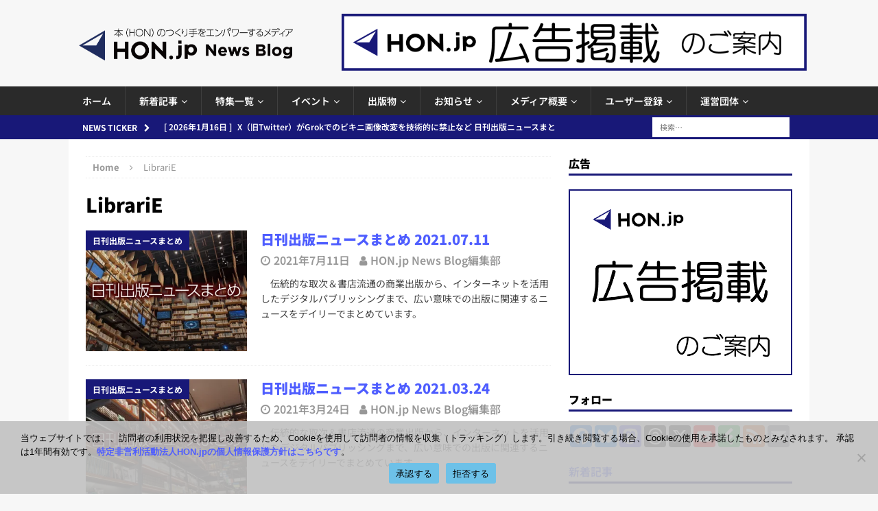

--- FILE ---
content_type: text/html; charset=utf-8
request_url: https://www.google.com/recaptcha/api2/anchor?ar=1&k=6Le8NNEUAAAAAKpBwXzh7HSSt4wmDB1FLFC4PBa9&co=aHR0cHM6Ly9ob24uanA6NDQz&hl=en&v=PoyoqOPhxBO7pBk68S4YbpHZ&size=invisible&anchor-ms=20000&execute-ms=30000&cb=h7cp0m96dlbp
body_size: 48647
content:
<!DOCTYPE HTML><html dir="ltr" lang="en"><head><meta http-equiv="Content-Type" content="text/html; charset=UTF-8">
<meta http-equiv="X-UA-Compatible" content="IE=edge">
<title>reCAPTCHA</title>
<style type="text/css">
/* cyrillic-ext */
@font-face {
  font-family: 'Roboto';
  font-style: normal;
  font-weight: 400;
  font-stretch: 100%;
  src: url(//fonts.gstatic.com/s/roboto/v48/KFO7CnqEu92Fr1ME7kSn66aGLdTylUAMa3GUBHMdazTgWw.woff2) format('woff2');
  unicode-range: U+0460-052F, U+1C80-1C8A, U+20B4, U+2DE0-2DFF, U+A640-A69F, U+FE2E-FE2F;
}
/* cyrillic */
@font-face {
  font-family: 'Roboto';
  font-style: normal;
  font-weight: 400;
  font-stretch: 100%;
  src: url(//fonts.gstatic.com/s/roboto/v48/KFO7CnqEu92Fr1ME7kSn66aGLdTylUAMa3iUBHMdazTgWw.woff2) format('woff2');
  unicode-range: U+0301, U+0400-045F, U+0490-0491, U+04B0-04B1, U+2116;
}
/* greek-ext */
@font-face {
  font-family: 'Roboto';
  font-style: normal;
  font-weight: 400;
  font-stretch: 100%;
  src: url(//fonts.gstatic.com/s/roboto/v48/KFO7CnqEu92Fr1ME7kSn66aGLdTylUAMa3CUBHMdazTgWw.woff2) format('woff2');
  unicode-range: U+1F00-1FFF;
}
/* greek */
@font-face {
  font-family: 'Roboto';
  font-style: normal;
  font-weight: 400;
  font-stretch: 100%;
  src: url(//fonts.gstatic.com/s/roboto/v48/KFO7CnqEu92Fr1ME7kSn66aGLdTylUAMa3-UBHMdazTgWw.woff2) format('woff2');
  unicode-range: U+0370-0377, U+037A-037F, U+0384-038A, U+038C, U+038E-03A1, U+03A3-03FF;
}
/* math */
@font-face {
  font-family: 'Roboto';
  font-style: normal;
  font-weight: 400;
  font-stretch: 100%;
  src: url(//fonts.gstatic.com/s/roboto/v48/KFO7CnqEu92Fr1ME7kSn66aGLdTylUAMawCUBHMdazTgWw.woff2) format('woff2');
  unicode-range: U+0302-0303, U+0305, U+0307-0308, U+0310, U+0312, U+0315, U+031A, U+0326-0327, U+032C, U+032F-0330, U+0332-0333, U+0338, U+033A, U+0346, U+034D, U+0391-03A1, U+03A3-03A9, U+03B1-03C9, U+03D1, U+03D5-03D6, U+03F0-03F1, U+03F4-03F5, U+2016-2017, U+2034-2038, U+203C, U+2040, U+2043, U+2047, U+2050, U+2057, U+205F, U+2070-2071, U+2074-208E, U+2090-209C, U+20D0-20DC, U+20E1, U+20E5-20EF, U+2100-2112, U+2114-2115, U+2117-2121, U+2123-214F, U+2190, U+2192, U+2194-21AE, U+21B0-21E5, U+21F1-21F2, U+21F4-2211, U+2213-2214, U+2216-22FF, U+2308-230B, U+2310, U+2319, U+231C-2321, U+2336-237A, U+237C, U+2395, U+239B-23B7, U+23D0, U+23DC-23E1, U+2474-2475, U+25AF, U+25B3, U+25B7, U+25BD, U+25C1, U+25CA, U+25CC, U+25FB, U+266D-266F, U+27C0-27FF, U+2900-2AFF, U+2B0E-2B11, U+2B30-2B4C, U+2BFE, U+3030, U+FF5B, U+FF5D, U+1D400-1D7FF, U+1EE00-1EEFF;
}
/* symbols */
@font-face {
  font-family: 'Roboto';
  font-style: normal;
  font-weight: 400;
  font-stretch: 100%;
  src: url(//fonts.gstatic.com/s/roboto/v48/KFO7CnqEu92Fr1ME7kSn66aGLdTylUAMaxKUBHMdazTgWw.woff2) format('woff2');
  unicode-range: U+0001-000C, U+000E-001F, U+007F-009F, U+20DD-20E0, U+20E2-20E4, U+2150-218F, U+2190, U+2192, U+2194-2199, U+21AF, U+21E6-21F0, U+21F3, U+2218-2219, U+2299, U+22C4-22C6, U+2300-243F, U+2440-244A, U+2460-24FF, U+25A0-27BF, U+2800-28FF, U+2921-2922, U+2981, U+29BF, U+29EB, U+2B00-2BFF, U+4DC0-4DFF, U+FFF9-FFFB, U+10140-1018E, U+10190-1019C, U+101A0, U+101D0-101FD, U+102E0-102FB, U+10E60-10E7E, U+1D2C0-1D2D3, U+1D2E0-1D37F, U+1F000-1F0FF, U+1F100-1F1AD, U+1F1E6-1F1FF, U+1F30D-1F30F, U+1F315, U+1F31C, U+1F31E, U+1F320-1F32C, U+1F336, U+1F378, U+1F37D, U+1F382, U+1F393-1F39F, U+1F3A7-1F3A8, U+1F3AC-1F3AF, U+1F3C2, U+1F3C4-1F3C6, U+1F3CA-1F3CE, U+1F3D4-1F3E0, U+1F3ED, U+1F3F1-1F3F3, U+1F3F5-1F3F7, U+1F408, U+1F415, U+1F41F, U+1F426, U+1F43F, U+1F441-1F442, U+1F444, U+1F446-1F449, U+1F44C-1F44E, U+1F453, U+1F46A, U+1F47D, U+1F4A3, U+1F4B0, U+1F4B3, U+1F4B9, U+1F4BB, U+1F4BF, U+1F4C8-1F4CB, U+1F4D6, U+1F4DA, U+1F4DF, U+1F4E3-1F4E6, U+1F4EA-1F4ED, U+1F4F7, U+1F4F9-1F4FB, U+1F4FD-1F4FE, U+1F503, U+1F507-1F50B, U+1F50D, U+1F512-1F513, U+1F53E-1F54A, U+1F54F-1F5FA, U+1F610, U+1F650-1F67F, U+1F687, U+1F68D, U+1F691, U+1F694, U+1F698, U+1F6AD, U+1F6B2, U+1F6B9-1F6BA, U+1F6BC, U+1F6C6-1F6CF, U+1F6D3-1F6D7, U+1F6E0-1F6EA, U+1F6F0-1F6F3, U+1F6F7-1F6FC, U+1F700-1F7FF, U+1F800-1F80B, U+1F810-1F847, U+1F850-1F859, U+1F860-1F887, U+1F890-1F8AD, U+1F8B0-1F8BB, U+1F8C0-1F8C1, U+1F900-1F90B, U+1F93B, U+1F946, U+1F984, U+1F996, U+1F9E9, U+1FA00-1FA6F, U+1FA70-1FA7C, U+1FA80-1FA89, U+1FA8F-1FAC6, U+1FACE-1FADC, U+1FADF-1FAE9, U+1FAF0-1FAF8, U+1FB00-1FBFF;
}
/* vietnamese */
@font-face {
  font-family: 'Roboto';
  font-style: normal;
  font-weight: 400;
  font-stretch: 100%;
  src: url(//fonts.gstatic.com/s/roboto/v48/KFO7CnqEu92Fr1ME7kSn66aGLdTylUAMa3OUBHMdazTgWw.woff2) format('woff2');
  unicode-range: U+0102-0103, U+0110-0111, U+0128-0129, U+0168-0169, U+01A0-01A1, U+01AF-01B0, U+0300-0301, U+0303-0304, U+0308-0309, U+0323, U+0329, U+1EA0-1EF9, U+20AB;
}
/* latin-ext */
@font-face {
  font-family: 'Roboto';
  font-style: normal;
  font-weight: 400;
  font-stretch: 100%;
  src: url(//fonts.gstatic.com/s/roboto/v48/KFO7CnqEu92Fr1ME7kSn66aGLdTylUAMa3KUBHMdazTgWw.woff2) format('woff2');
  unicode-range: U+0100-02BA, U+02BD-02C5, U+02C7-02CC, U+02CE-02D7, U+02DD-02FF, U+0304, U+0308, U+0329, U+1D00-1DBF, U+1E00-1E9F, U+1EF2-1EFF, U+2020, U+20A0-20AB, U+20AD-20C0, U+2113, U+2C60-2C7F, U+A720-A7FF;
}
/* latin */
@font-face {
  font-family: 'Roboto';
  font-style: normal;
  font-weight: 400;
  font-stretch: 100%;
  src: url(//fonts.gstatic.com/s/roboto/v48/KFO7CnqEu92Fr1ME7kSn66aGLdTylUAMa3yUBHMdazQ.woff2) format('woff2');
  unicode-range: U+0000-00FF, U+0131, U+0152-0153, U+02BB-02BC, U+02C6, U+02DA, U+02DC, U+0304, U+0308, U+0329, U+2000-206F, U+20AC, U+2122, U+2191, U+2193, U+2212, U+2215, U+FEFF, U+FFFD;
}
/* cyrillic-ext */
@font-face {
  font-family: 'Roboto';
  font-style: normal;
  font-weight: 500;
  font-stretch: 100%;
  src: url(//fonts.gstatic.com/s/roboto/v48/KFO7CnqEu92Fr1ME7kSn66aGLdTylUAMa3GUBHMdazTgWw.woff2) format('woff2');
  unicode-range: U+0460-052F, U+1C80-1C8A, U+20B4, U+2DE0-2DFF, U+A640-A69F, U+FE2E-FE2F;
}
/* cyrillic */
@font-face {
  font-family: 'Roboto';
  font-style: normal;
  font-weight: 500;
  font-stretch: 100%;
  src: url(//fonts.gstatic.com/s/roboto/v48/KFO7CnqEu92Fr1ME7kSn66aGLdTylUAMa3iUBHMdazTgWw.woff2) format('woff2');
  unicode-range: U+0301, U+0400-045F, U+0490-0491, U+04B0-04B1, U+2116;
}
/* greek-ext */
@font-face {
  font-family: 'Roboto';
  font-style: normal;
  font-weight: 500;
  font-stretch: 100%;
  src: url(//fonts.gstatic.com/s/roboto/v48/KFO7CnqEu92Fr1ME7kSn66aGLdTylUAMa3CUBHMdazTgWw.woff2) format('woff2');
  unicode-range: U+1F00-1FFF;
}
/* greek */
@font-face {
  font-family: 'Roboto';
  font-style: normal;
  font-weight: 500;
  font-stretch: 100%;
  src: url(//fonts.gstatic.com/s/roboto/v48/KFO7CnqEu92Fr1ME7kSn66aGLdTylUAMa3-UBHMdazTgWw.woff2) format('woff2');
  unicode-range: U+0370-0377, U+037A-037F, U+0384-038A, U+038C, U+038E-03A1, U+03A3-03FF;
}
/* math */
@font-face {
  font-family: 'Roboto';
  font-style: normal;
  font-weight: 500;
  font-stretch: 100%;
  src: url(//fonts.gstatic.com/s/roboto/v48/KFO7CnqEu92Fr1ME7kSn66aGLdTylUAMawCUBHMdazTgWw.woff2) format('woff2');
  unicode-range: U+0302-0303, U+0305, U+0307-0308, U+0310, U+0312, U+0315, U+031A, U+0326-0327, U+032C, U+032F-0330, U+0332-0333, U+0338, U+033A, U+0346, U+034D, U+0391-03A1, U+03A3-03A9, U+03B1-03C9, U+03D1, U+03D5-03D6, U+03F0-03F1, U+03F4-03F5, U+2016-2017, U+2034-2038, U+203C, U+2040, U+2043, U+2047, U+2050, U+2057, U+205F, U+2070-2071, U+2074-208E, U+2090-209C, U+20D0-20DC, U+20E1, U+20E5-20EF, U+2100-2112, U+2114-2115, U+2117-2121, U+2123-214F, U+2190, U+2192, U+2194-21AE, U+21B0-21E5, U+21F1-21F2, U+21F4-2211, U+2213-2214, U+2216-22FF, U+2308-230B, U+2310, U+2319, U+231C-2321, U+2336-237A, U+237C, U+2395, U+239B-23B7, U+23D0, U+23DC-23E1, U+2474-2475, U+25AF, U+25B3, U+25B7, U+25BD, U+25C1, U+25CA, U+25CC, U+25FB, U+266D-266F, U+27C0-27FF, U+2900-2AFF, U+2B0E-2B11, U+2B30-2B4C, U+2BFE, U+3030, U+FF5B, U+FF5D, U+1D400-1D7FF, U+1EE00-1EEFF;
}
/* symbols */
@font-face {
  font-family: 'Roboto';
  font-style: normal;
  font-weight: 500;
  font-stretch: 100%;
  src: url(//fonts.gstatic.com/s/roboto/v48/KFO7CnqEu92Fr1ME7kSn66aGLdTylUAMaxKUBHMdazTgWw.woff2) format('woff2');
  unicode-range: U+0001-000C, U+000E-001F, U+007F-009F, U+20DD-20E0, U+20E2-20E4, U+2150-218F, U+2190, U+2192, U+2194-2199, U+21AF, U+21E6-21F0, U+21F3, U+2218-2219, U+2299, U+22C4-22C6, U+2300-243F, U+2440-244A, U+2460-24FF, U+25A0-27BF, U+2800-28FF, U+2921-2922, U+2981, U+29BF, U+29EB, U+2B00-2BFF, U+4DC0-4DFF, U+FFF9-FFFB, U+10140-1018E, U+10190-1019C, U+101A0, U+101D0-101FD, U+102E0-102FB, U+10E60-10E7E, U+1D2C0-1D2D3, U+1D2E0-1D37F, U+1F000-1F0FF, U+1F100-1F1AD, U+1F1E6-1F1FF, U+1F30D-1F30F, U+1F315, U+1F31C, U+1F31E, U+1F320-1F32C, U+1F336, U+1F378, U+1F37D, U+1F382, U+1F393-1F39F, U+1F3A7-1F3A8, U+1F3AC-1F3AF, U+1F3C2, U+1F3C4-1F3C6, U+1F3CA-1F3CE, U+1F3D4-1F3E0, U+1F3ED, U+1F3F1-1F3F3, U+1F3F5-1F3F7, U+1F408, U+1F415, U+1F41F, U+1F426, U+1F43F, U+1F441-1F442, U+1F444, U+1F446-1F449, U+1F44C-1F44E, U+1F453, U+1F46A, U+1F47D, U+1F4A3, U+1F4B0, U+1F4B3, U+1F4B9, U+1F4BB, U+1F4BF, U+1F4C8-1F4CB, U+1F4D6, U+1F4DA, U+1F4DF, U+1F4E3-1F4E6, U+1F4EA-1F4ED, U+1F4F7, U+1F4F9-1F4FB, U+1F4FD-1F4FE, U+1F503, U+1F507-1F50B, U+1F50D, U+1F512-1F513, U+1F53E-1F54A, U+1F54F-1F5FA, U+1F610, U+1F650-1F67F, U+1F687, U+1F68D, U+1F691, U+1F694, U+1F698, U+1F6AD, U+1F6B2, U+1F6B9-1F6BA, U+1F6BC, U+1F6C6-1F6CF, U+1F6D3-1F6D7, U+1F6E0-1F6EA, U+1F6F0-1F6F3, U+1F6F7-1F6FC, U+1F700-1F7FF, U+1F800-1F80B, U+1F810-1F847, U+1F850-1F859, U+1F860-1F887, U+1F890-1F8AD, U+1F8B0-1F8BB, U+1F8C0-1F8C1, U+1F900-1F90B, U+1F93B, U+1F946, U+1F984, U+1F996, U+1F9E9, U+1FA00-1FA6F, U+1FA70-1FA7C, U+1FA80-1FA89, U+1FA8F-1FAC6, U+1FACE-1FADC, U+1FADF-1FAE9, U+1FAF0-1FAF8, U+1FB00-1FBFF;
}
/* vietnamese */
@font-face {
  font-family: 'Roboto';
  font-style: normal;
  font-weight: 500;
  font-stretch: 100%;
  src: url(//fonts.gstatic.com/s/roboto/v48/KFO7CnqEu92Fr1ME7kSn66aGLdTylUAMa3OUBHMdazTgWw.woff2) format('woff2');
  unicode-range: U+0102-0103, U+0110-0111, U+0128-0129, U+0168-0169, U+01A0-01A1, U+01AF-01B0, U+0300-0301, U+0303-0304, U+0308-0309, U+0323, U+0329, U+1EA0-1EF9, U+20AB;
}
/* latin-ext */
@font-face {
  font-family: 'Roboto';
  font-style: normal;
  font-weight: 500;
  font-stretch: 100%;
  src: url(//fonts.gstatic.com/s/roboto/v48/KFO7CnqEu92Fr1ME7kSn66aGLdTylUAMa3KUBHMdazTgWw.woff2) format('woff2');
  unicode-range: U+0100-02BA, U+02BD-02C5, U+02C7-02CC, U+02CE-02D7, U+02DD-02FF, U+0304, U+0308, U+0329, U+1D00-1DBF, U+1E00-1E9F, U+1EF2-1EFF, U+2020, U+20A0-20AB, U+20AD-20C0, U+2113, U+2C60-2C7F, U+A720-A7FF;
}
/* latin */
@font-face {
  font-family: 'Roboto';
  font-style: normal;
  font-weight: 500;
  font-stretch: 100%;
  src: url(//fonts.gstatic.com/s/roboto/v48/KFO7CnqEu92Fr1ME7kSn66aGLdTylUAMa3yUBHMdazQ.woff2) format('woff2');
  unicode-range: U+0000-00FF, U+0131, U+0152-0153, U+02BB-02BC, U+02C6, U+02DA, U+02DC, U+0304, U+0308, U+0329, U+2000-206F, U+20AC, U+2122, U+2191, U+2193, U+2212, U+2215, U+FEFF, U+FFFD;
}
/* cyrillic-ext */
@font-face {
  font-family: 'Roboto';
  font-style: normal;
  font-weight: 900;
  font-stretch: 100%;
  src: url(//fonts.gstatic.com/s/roboto/v48/KFO7CnqEu92Fr1ME7kSn66aGLdTylUAMa3GUBHMdazTgWw.woff2) format('woff2');
  unicode-range: U+0460-052F, U+1C80-1C8A, U+20B4, U+2DE0-2DFF, U+A640-A69F, U+FE2E-FE2F;
}
/* cyrillic */
@font-face {
  font-family: 'Roboto';
  font-style: normal;
  font-weight: 900;
  font-stretch: 100%;
  src: url(//fonts.gstatic.com/s/roboto/v48/KFO7CnqEu92Fr1ME7kSn66aGLdTylUAMa3iUBHMdazTgWw.woff2) format('woff2');
  unicode-range: U+0301, U+0400-045F, U+0490-0491, U+04B0-04B1, U+2116;
}
/* greek-ext */
@font-face {
  font-family: 'Roboto';
  font-style: normal;
  font-weight: 900;
  font-stretch: 100%;
  src: url(//fonts.gstatic.com/s/roboto/v48/KFO7CnqEu92Fr1ME7kSn66aGLdTylUAMa3CUBHMdazTgWw.woff2) format('woff2');
  unicode-range: U+1F00-1FFF;
}
/* greek */
@font-face {
  font-family: 'Roboto';
  font-style: normal;
  font-weight: 900;
  font-stretch: 100%;
  src: url(//fonts.gstatic.com/s/roboto/v48/KFO7CnqEu92Fr1ME7kSn66aGLdTylUAMa3-UBHMdazTgWw.woff2) format('woff2');
  unicode-range: U+0370-0377, U+037A-037F, U+0384-038A, U+038C, U+038E-03A1, U+03A3-03FF;
}
/* math */
@font-face {
  font-family: 'Roboto';
  font-style: normal;
  font-weight: 900;
  font-stretch: 100%;
  src: url(//fonts.gstatic.com/s/roboto/v48/KFO7CnqEu92Fr1ME7kSn66aGLdTylUAMawCUBHMdazTgWw.woff2) format('woff2');
  unicode-range: U+0302-0303, U+0305, U+0307-0308, U+0310, U+0312, U+0315, U+031A, U+0326-0327, U+032C, U+032F-0330, U+0332-0333, U+0338, U+033A, U+0346, U+034D, U+0391-03A1, U+03A3-03A9, U+03B1-03C9, U+03D1, U+03D5-03D6, U+03F0-03F1, U+03F4-03F5, U+2016-2017, U+2034-2038, U+203C, U+2040, U+2043, U+2047, U+2050, U+2057, U+205F, U+2070-2071, U+2074-208E, U+2090-209C, U+20D0-20DC, U+20E1, U+20E5-20EF, U+2100-2112, U+2114-2115, U+2117-2121, U+2123-214F, U+2190, U+2192, U+2194-21AE, U+21B0-21E5, U+21F1-21F2, U+21F4-2211, U+2213-2214, U+2216-22FF, U+2308-230B, U+2310, U+2319, U+231C-2321, U+2336-237A, U+237C, U+2395, U+239B-23B7, U+23D0, U+23DC-23E1, U+2474-2475, U+25AF, U+25B3, U+25B7, U+25BD, U+25C1, U+25CA, U+25CC, U+25FB, U+266D-266F, U+27C0-27FF, U+2900-2AFF, U+2B0E-2B11, U+2B30-2B4C, U+2BFE, U+3030, U+FF5B, U+FF5D, U+1D400-1D7FF, U+1EE00-1EEFF;
}
/* symbols */
@font-face {
  font-family: 'Roboto';
  font-style: normal;
  font-weight: 900;
  font-stretch: 100%;
  src: url(//fonts.gstatic.com/s/roboto/v48/KFO7CnqEu92Fr1ME7kSn66aGLdTylUAMaxKUBHMdazTgWw.woff2) format('woff2');
  unicode-range: U+0001-000C, U+000E-001F, U+007F-009F, U+20DD-20E0, U+20E2-20E4, U+2150-218F, U+2190, U+2192, U+2194-2199, U+21AF, U+21E6-21F0, U+21F3, U+2218-2219, U+2299, U+22C4-22C6, U+2300-243F, U+2440-244A, U+2460-24FF, U+25A0-27BF, U+2800-28FF, U+2921-2922, U+2981, U+29BF, U+29EB, U+2B00-2BFF, U+4DC0-4DFF, U+FFF9-FFFB, U+10140-1018E, U+10190-1019C, U+101A0, U+101D0-101FD, U+102E0-102FB, U+10E60-10E7E, U+1D2C0-1D2D3, U+1D2E0-1D37F, U+1F000-1F0FF, U+1F100-1F1AD, U+1F1E6-1F1FF, U+1F30D-1F30F, U+1F315, U+1F31C, U+1F31E, U+1F320-1F32C, U+1F336, U+1F378, U+1F37D, U+1F382, U+1F393-1F39F, U+1F3A7-1F3A8, U+1F3AC-1F3AF, U+1F3C2, U+1F3C4-1F3C6, U+1F3CA-1F3CE, U+1F3D4-1F3E0, U+1F3ED, U+1F3F1-1F3F3, U+1F3F5-1F3F7, U+1F408, U+1F415, U+1F41F, U+1F426, U+1F43F, U+1F441-1F442, U+1F444, U+1F446-1F449, U+1F44C-1F44E, U+1F453, U+1F46A, U+1F47D, U+1F4A3, U+1F4B0, U+1F4B3, U+1F4B9, U+1F4BB, U+1F4BF, U+1F4C8-1F4CB, U+1F4D6, U+1F4DA, U+1F4DF, U+1F4E3-1F4E6, U+1F4EA-1F4ED, U+1F4F7, U+1F4F9-1F4FB, U+1F4FD-1F4FE, U+1F503, U+1F507-1F50B, U+1F50D, U+1F512-1F513, U+1F53E-1F54A, U+1F54F-1F5FA, U+1F610, U+1F650-1F67F, U+1F687, U+1F68D, U+1F691, U+1F694, U+1F698, U+1F6AD, U+1F6B2, U+1F6B9-1F6BA, U+1F6BC, U+1F6C6-1F6CF, U+1F6D3-1F6D7, U+1F6E0-1F6EA, U+1F6F0-1F6F3, U+1F6F7-1F6FC, U+1F700-1F7FF, U+1F800-1F80B, U+1F810-1F847, U+1F850-1F859, U+1F860-1F887, U+1F890-1F8AD, U+1F8B0-1F8BB, U+1F8C0-1F8C1, U+1F900-1F90B, U+1F93B, U+1F946, U+1F984, U+1F996, U+1F9E9, U+1FA00-1FA6F, U+1FA70-1FA7C, U+1FA80-1FA89, U+1FA8F-1FAC6, U+1FACE-1FADC, U+1FADF-1FAE9, U+1FAF0-1FAF8, U+1FB00-1FBFF;
}
/* vietnamese */
@font-face {
  font-family: 'Roboto';
  font-style: normal;
  font-weight: 900;
  font-stretch: 100%;
  src: url(//fonts.gstatic.com/s/roboto/v48/KFO7CnqEu92Fr1ME7kSn66aGLdTylUAMa3OUBHMdazTgWw.woff2) format('woff2');
  unicode-range: U+0102-0103, U+0110-0111, U+0128-0129, U+0168-0169, U+01A0-01A1, U+01AF-01B0, U+0300-0301, U+0303-0304, U+0308-0309, U+0323, U+0329, U+1EA0-1EF9, U+20AB;
}
/* latin-ext */
@font-face {
  font-family: 'Roboto';
  font-style: normal;
  font-weight: 900;
  font-stretch: 100%;
  src: url(//fonts.gstatic.com/s/roboto/v48/KFO7CnqEu92Fr1ME7kSn66aGLdTylUAMa3KUBHMdazTgWw.woff2) format('woff2');
  unicode-range: U+0100-02BA, U+02BD-02C5, U+02C7-02CC, U+02CE-02D7, U+02DD-02FF, U+0304, U+0308, U+0329, U+1D00-1DBF, U+1E00-1E9F, U+1EF2-1EFF, U+2020, U+20A0-20AB, U+20AD-20C0, U+2113, U+2C60-2C7F, U+A720-A7FF;
}
/* latin */
@font-face {
  font-family: 'Roboto';
  font-style: normal;
  font-weight: 900;
  font-stretch: 100%;
  src: url(//fonts.gstatic.com/s/roboto/v48/KFO7CnqEu92Fr1ME7kSn66aGLdTylUAMa3yUBHMdazQ.woff2) format('woff2');
  unicode-range: U+0000-00FF, U+0131, U+0152-0153, U+02BB-02BC, U+02C6, U+02DA, U+02DC, U+0304, U+0308, U+0329, U+2000-206F, U+20AC, U+2122, U+2191, U+2193, U+2212, U+2215, U+FEFF, U+FFFD;
}

</style>
<link rel="stylesheet" type="text/css" href="https://www.gstatic.com/recaptcha/releases/PoyoqOPhxBO7pBk68S4YbpHZ/styles__ltr.css">
<script nonce="9Tv5xgXg0y61rjr2EdFJyQ" type="text/javascript">window['__recaptcha_api'] = 'https://www.google.com/recaptcha/api2/';</script>
<script type="text/javascript" src="https://www.gstatic.com/recaptcha/releases/PoyoqOPhxBO7pBk68S4YbpHZ/recaptcha__en.js" nonce="9Tv5xgXg0y61rjr2EdFJyQ">
      
    </script></head>
<body><div id="rc-anchor-alert" class="rc-anchor-alert"></div>
<input type="hidden" id="recaptcha-token" value="[base64]">
<script type="text/javascript" nonce="9Tv5xgXg0y61rjr2EdFJyQ">
      recaptcha.anchor.Main.init("[\x22ainput\x22,[\x22bgdata\x22,\x22\x22,\[base64]/[base64]/[base64]/[base64]/cjw8ejpyPj4+eil9Y2F0Y2gobCl7dGhyb3cgbDt9fSxIPWZ1bmN0aW9uKHcsdCx6KXtpZih3PT0xOTR8fHc9PTIwOCl0LnZbd10/dC52W3ddLmNvbmNhdCh6KTp0LnZbd109b2Yoeix0KTtlbHNle2lmKHQuYkImJnchPTMxNylyZXR1cm47dz09NjZ8fHc9PTEyMnx8dz09NDcwfHx3PT00NHx8dz09NDE2fHx3PT0zOTd8fHc9PTQyMXx8dz09Njh8fHc9PTcwfHx3PT0xODQ/[base64]/[base64]/[base64]/bmV3IGRbVl0oSlswXSk6cD09Mj9uZXcgZFtWXShKWzBdLEpbMV0pOnA9PTM/bmV3IGRbVl0oSlswXSxKWzFdLEpbMl0pOnA9PTQ/[base64]/[base64]/[base64]/[base64]\x22,\[base64]\\u003d\\u003d\x22,\[base64]/Cq8K2w57CgsO9X8ONw7gYwonCosK/ImgfUzIyM8KXwqXCuFHDnlTCohEswo0vwqjClsOoNsK/GAHDj0ULb8OBworCtUxOVGktwrXCrwh3w5N0UW3DhhzCnXE8M8Kaw4HDucK3w7o5M0rDoMOBwr/CqMO/AsOjQMO/f8KDw6fDkFTDhSrDscOxLsKALA3Clzl2IMOcwo8jEMOcwoEsE8K5w5pOwpBqKMOuwqDDgsKDSTcTw5DDlsKvCw3Dh1XCn8OOETXDuzJWLUhjw7nCnWfDjiTDuQ4nR1/DkBrChExzTCwjw4/DkMOEbkrDh15ZMzhye8OEwofDs1pvw403w7sPw487wrLClsKzKiPDrMKfwos6wq7Dr1MEw7VRBFw0TVbCqmDCrEQ0w4U5RsO7IiE0w6vCgcOtwpPDrB8RGsOXw5JnUkMSwozCpMK+worDhMOew4jCu8O/w4HDtcK/UHNhwpHCvSt1KTHDvMOAOsOzw4fDmcOww7VWw4TCm8KIwqPCj8KbOnrCjSVbw4/Cp1zCll3DlsOVw4UKRcKoRMKDJHTCmhcfw7TCr8O8wrB1w7XDjcKewrrDmlEeDcOewqLCm8KUw4N/VcOGd23ChsOrBzzDm8K3S8KmV2dURHN+w6ogV2xwUsOtU8Kxw6bCoMK1w6IVQcKodcKgHR9rNMKCw7bDt0XDn1PCimnCoEhuBsKES8OAw4BXw5gnwq1lHTfCh8KuRgnDncKkVsKaw51Bw5xJGcKAw7rCoMOOwoLDmzXDkcKCw6/ChcKofGzCtmg5fMONwonDhMKBwp5rByYpPxLChx1+woPCtlI/w53CuMOFw6LCssOhwpfDhUfDgcKgwqfDj0fCjnPCscKlDwp9wo9OFkHCjsObw6LDq3HDlV3Dl8ONG1dvwossw5ILUi41eV8lcxJZVsKWRMOWIsKNwqHClQ3DgsOzw5FQUC1FPwLCmVYaw4/ChsOGw5/CiFFTwoTDih56wpvCpF5fw7MQQcKowo4qHcKaw7sQcXopw7nDkUJPLVUCR8KXw49uayAwLMOBUGrDq8KdPWPCm8KbMMOqDmXDr8KSw5BpHcK3w4ROw5vDtjZtw67ClFDDsG3CpcObw4fClCBNC8Ocw4UbeAfCtMKbMUYQw6EpIcOgYTNefMOMwotrW8KZw4/DrHrCg8KFwoQMw412E8Ouw4kRbWwldRV0w6IHVhTDvHAfw6bCpMKBCH4uVcKsMcKWIj5jwoLCn35QZjNLPMKlwrnDqCB1wpp9wqp/BUnDvmDChcKvBsKIwqLDscOywrXDucODHTHCusKtfS3CocO0wo4ewpXCisKLwqpIesObwqt2wpsBwq/DtX0Hw4JmcMOfwrANDcO5w6fCl8Ogw7Mfwp3Du8OXdcKbw50KwovCgQ9YC8OXw6gKw7vCtFXCi2bDtxkIwrt3QWrCmjDDjT0WwprDrsKRdAhSw6xKbGnClcOow6LCu0/Dp33DhBvCrcK6wqFiwqMaw5fCsCvCl8KmacOAw6w+Ny5rw6lPw6NySUkIeMKgwpoBw77DpC0nwobCqmHCgVrCuW5/[base64]/[base64]/LsKhwrfDj33Cj8OVw7/Dl1fDvMOEUwPDlypMwotcw5xAwqrCq8K/wqQnC8KNajfCkh3CtT7CoDLDv10rw7HDn8KgKgw7w4k/TsOYwqIAZ8O/bXZZZcOUFcO3bcOcwqfCrlvChFgUCcOcBjrCj8KowqPDi1ZNwo9lPcOYM8Otw67DqSZew7fCum5kw6bCgMKswo7DiMOawovCr3nDphFDw7DCvQHCmcKOEHszw7zDhsKuCnTCncKGw501KUrDjGvClsKHwoDCrQ4/wqfCvDTCtMOPw7suwqY1w5rDvCpRNsKLw7jDtWYLKMOtQMKHHDrDr8KHYzTChcK9w6wuwoYMHS7CisO5wp4cSMO7wqgyZsOMFsKwM8OtAQ1dw59Fw4FHw5rClz/Dtg7Cj8OkwrLCtcKxGMKiw4PCmCvDu8OoX8OhUm8pP3MHfsK5wrjChCQhw4TCgHHCjCnCmiNTwr/DrcOYw4dsNVMJw5fCkXnDuMOJIGQWw6NBR8K9w78rw7wkw6PDhFbDiGd0w6AXwp44w6DDh8Onwo/[base64]/DvzLCvVVzwrzCuMKww7fDu0Nlw654LcKjEMOSwpNZFsK4bkANw7PCrQHDmMKiwrg0acKEOTgdwqoXw6cFWibCo3Akw4Nkw7kSwovDvFbCrnMbw47Djht9Vi7CiHdXwrHCpEzDuEfCvMKwSkYCw47CuyzDpz3DisKaw7/CrMKyw5Rhw4QAX2zCsGtZw7LDv8KeMMKVw7LChcKrwolTXMOKOMO5wphAw5p4cB0pHzXCj8OgworDpSnCuTnDsFLCjEQacmc7QgfCiMKFZXQlw6vCpsKHwrh4FcOywq1LFxfCrF0OwonCncOOwqDCu3wpWDvCg1hQwrFRFcOBwpDCgzLDsMOdw6wGw6c/w69ywo82wrXDp8Odw5rCocOZcMKzw4hUw4HCgSABUsOMAcKVwqHDj8KjwoPDh8KuZ8KCw7vCvilOw6NywpVSfiDDsl3DqRBhem41w5ZfGsOcGcKzwrNmIsKPdcO3bB4Ow6zCh8Ktw6HDonXDgyrDknF/w69mwpZQw77CgAdhwpHCtiE3Q8K1woFkwrLClcOCwp8Xw5c9fsKcdHLCmWVbOMOZHBccw5/[base64]/[base64]/[base64]/CkgbCosOXbXY5wolEPkrDnMOswozCrcOuw67Cv8KOwrHDlQYKwrnDiVnCosKzwpU6ShDCjsOiw43CtMKVwr9FwovDoyQpS2DDvyrCoUwGXHjDvgZewpHCqSYPG8KhL19RdcKZwrvClcObw4LDvBwqWcOgVsKwMcKAwoAfK8KOWcK/wrfDlULDt8OzwopWwrnCmjwYAF/CicOQwqVlFn98w798w7B4ZMK1w7LCp0gqw6cgCATDmcKgw5JrwoDDl8KnXsO8TRZdcwdAU8KJwqTChcKVaSZOw5kFw6jDsMOkw7wtw5bDkn59w63CrWbCoUPCmcO/wqwKwpzDisOkwpNbw63DqcOrw47DvcOlS8O3CWTDlkouwrLCusKkwotEwpDDosOkwrgNAzrCpcOcw48Hw61Qwo/CqgFrw4cFwozDsWZzwr54F1/ChMKkw6YPYEgSw7DCgcK+E3hvHsK8w7IIw4pKUQ1YacOVwpoiMl1GYW0NwrF0U8OAw65wwp0zw4fCrsKYw5MoEcKvSlzDjMONw7zDqMOUw7FtMMOdBMO6w6/Cmi5OBMK7w7DDqMKIwq8CwozDgCYUY8KRQEwINsOqw4EWFMOnVsOJAn/CtWpqI8KdfBDDssKoJy3CmsKew5TDvMKkH8OawoXDkUzDh8KJw7/DkWDDrmbCq8KHNMKBw6RiQFFRw5cZIyEyw6zCs8Kqw6PDgsKAwpvDo8KEwphQe8O/w7zCicOmw4AaTCrChUE3DUU0w4wuw6Ztw77CsRLDkWYEVCzChcOdTXXDlzXDp8KePx7CicK+w6TCuMKADhxpLFBZDMKxw6wgKhPDm3x+w6/DrHFYw68JwpfDr8O2D8O7w5LDg8KFOXHCvMOLLMK8wp9uwoTDtcKED2fDr282wpbDkA4lc8KkR21yw4jCvcOaw7nDvsKEAHzChi0FKsK6FMKwcsKFw7xqAW7DpcO8wqXDisKiwrXCvcKUwq8vCMK5wpHDucONdi3CncKme8O3w4Jrwp/CsMKuw7N8PMOXaMO6wrcgwqzCisKeSEDDhsK8w77Dn1UAwqwRWMKywrFsX37DscKVB3ZMw4rCmwdvwrfDu0/CqhTDjD/CvgxcwprDiMKlwrzCn8OawoYOTcOhSMOVQsKPTBLCpsK5EAxfwqbDo1liwqIlASlcMFdVw7PCicOYwqPDg8K0wrRcw4gUZGIIwqNnez/[base64]/YcOBw7DDlcKWYMKLM8OsXxwXw79XwpzCoMOmw4bCuMOcMcO2woNpwo8iasO9wpLDmkltYsKPNsOJwpBgEnnDgFLDgkTDsFHDosKRw6h9w7XDg8Oyw6sRMG/CoALDkTp3wpApemHCnHTCsMK6w6hcCFh/w6vCucO0w4HCssKRTQUWw4pWw5xTUWJNQ8KoCyjDjcOVwqzCisOZwoDCkcOCw6/DpWjCi8OwLHHCuz4qRU9bwovClsODCMKJW8KpBU7Cs8KHw50cV8O8I2RydcKtT8K9bjHCh3bDhsOywoXDhcOQcsOrwoTCtsKaw5HDgUAZwqccw7QyOW8qXh9ewp3DqVrChVrCoinDrHXDjSPDtiHDkcOmwoEYdGTDgmR/[base64]/DscOuw4HDqA1MX8OOXWbCrcOUC8KpaF3Cu8O4wocSJcOgbMKvw7kwfsOQaMOuw6Ebw7l+wp3Dm8OLwrXCkw3Dl8Kow75YJsKrGMKifsKPY1/DmcOXdAcTeS8BwpJswqvDpcOUwrwww7jCoCMsw4XCn8OfwrnDiMOAwqfCuMKgI8KKTsK3U2ktU8OEPcKjDsKkwqUOwqB7Ehcqa8OFwocYW8OTw4vDv8O8w7gNPBLCpcOpHsOuwq7DlkrDhRIqw44/wrZAwoQiD8O6bsKjw5IYHnvDtV3DvHXCvcOGZjlsYwcZw5PDhUJ/[base64]/[base64]/DqHnClMKlw6jCkcKzwrENw4c9TcO4w5zCtcKiV3zCrQ91wqfDtHtdw7k9dsO/ScKiBCwhwppHdMOCwqDClMO9aMOdYMKKw7JDY1nDicK8HMKgA8KiZXVxwpJ8w49/S8O+wovCosKgwo5/[base64]/wo4pw7TCi8KcwptIwqlPw78xwpwrw53DpcKhSTnCvBvCtibDmsOsecOcTcKCEcOwaMOHX8K1Ohp1ZwHCgsKGNMOjwrFLHj81R8OJwpxCJMO0OMOeI8KWwpTDlcOsw4sgeMKXSyrCsmHDq07CrD/Cn0pCw5ItYW0meMKnwqDCrVPDiygvw6/CmkbCqcKoaMKxwpVbwrnDq8KewrIbwoTClcK/w6lDw5pCwovDksKaw6PCvDzDhTbCg8OlIibDicOeOcOEwrfDoWXClMKaw5JVcsKsw7ckNcOsXcKewqUgBsKlw7TDncOQXzXCtn/DnXUzwrAXSlVndTfDuWDCpsOtKToLw6UXwoppw5/Dp8Kmw4sqWMKIw5JVw6EZwpHCnUHDoH/CmMOtw73DvXPDmMOFwrbCi3bCh8OxY8OkNx3CvWTDkl/DrsKUd39/[base64]/CjMOaG2UcYxbCqATCuMOOwrLDggbDmUxhw7FoUVw4AHxFdMOxwoHDnRfCqh3DjcOWw48UwqZ3w5QiWMK6S8Okw7o8MzcDP3LDhHFGecOcw5AAwrnDtsOkCcKxw5rCncKSw5HCisOJCMK/woZoV8Ovwr/[base64]/CsWbCqMKrKhnCi0PDssO5PF/Cu8K8SjLCocOwV10Xw53ClHLDpcOMeMK8Q1XCmMKLw7zDusOEwr7CoXkVWFBnacKfPmxRwptDcsONwpN+Ck9rw57ClCMkDwVdw7rDq8OKHsOnw4tIw5p3w50kwoHDnGx8IDRSPz53BUnCrMOsQSY1IFXDkl/DmATDiMOjBFNqHGp0VsKJwozCn0AIK0MXw4jCvsOzY8OKw7EXSsOPOFgNFXrCjsKDDB3CpTc6ScKLw5/Cv8KrCMKcLcOSK0fDisOkwpjDhhHDu35bZsKIwonDkMOLw5Vpw4cCw5vCrwvDsBdsCMOuwrjCicOMDDZ7UMKSw5hIwqbDlA7CvMKAYHxPw6dnwpQ/RsOESSoqTcOcVMOZw5HCkzdAwpN0w77DiWBIw58Sw5nDnMKbQcKjw4vDrBNOw6NlHRAawrDCu8KAw6DDlMKuUlbDu1bCkMKgeQwUaXvCjcK6G8OWdzFiNAgSMX7DpsO/M1EtMHNYwqfDliLDjcKtw7ZPw73Co2w9wqtBw5FLBEDDq8OQUMKowqHCucOfbsOsVcK3K0peFxVJNip/[base64]/aCHDth3DnsO4DcK+HB7Dm8KURn0QNFVUUsOUGQ4aw7hwQMK8w7xvwo/[base64]/Dqx/DiWrDvmckw4xRBFXDvMKbwr/[base64]/CtcO0w59TScOKw5M4asO6EUBjTkzCqm/ChhjDn8KGw6DCjcKewpDChyNhK8ObayLDg8KNwpFcF2nDu1vDkRnDlsKbwo/DpsORwqtnZVHDtmzCvF5RVcKEwrLDqCzDu3XCsG1jGsOFwpwVAzcjCsKwwpYyw6fDtMO1w5l8wprDiCkkwobChxzDrMKnwrdGP2DCoCzDhknCvhHDhcO3wp1UwprClXxjLcKDTBrDgjt7BCzCnwbDl8OPw4fCl8Ohwp/DjgnCsxk8D8OkwpDCp8OYeMKGw592woLDqcK5wrNZwps2w6pJEsOTwppnUcOlwoQ8w5U1ZcKEw5xPw7vDjHN9wpnDt8KlXTHCrRxKLhzCgMOCSMO/w6LCucOhwqEQOXHDlsOKw6vDj8K5dsK6DgfChUlmw4oow7TCrcKWw4DCnMKvWcKcw4ZCwr45wqTCi8OyQEpAaHVnwohQw4ItwqvCuMKkw73Dvx3DhkzCqcKIFC/CrsOTTsKUesODYsK0OHjDtcOEwoxiwpzChys0EX7CmMOVw4k9S8OAdmXCrUHDoTsPwrdCYBZRwowIacOkClvCi1DClcOiw5suwoAgw4XDuG/Dj8KAw6Znwop5w7cQwoY3RgTCpMKKwqoQL8OvbMOZwoFXfgIoOgdcMMKDw74jw4LDmUlPwoTDjl4fe8K/IMKmb8KBZMKQwrJTGcO6w6kewpnDqQFEwqx/HMK2wosFPxJywpkRGEbDsW5/wr5xNMOXw7bDtMK5HmsHwp5TCTXChRjDssKUw7Qhwop6w73DhXTCk8OIwpvDi8OdXSMcwrLChmnCosO2cSjDhMOzEsK7woLCjBDCn8ObL8OfG3rDhFJEwq/DlsKhe8OLwpzCmMOcw7XDkTcgw67CiAcVwpdMwoNYwojCv8ObF2LDs3BZRzcnSTxTEcOWwr0zKMOuw7NMw4XDl8KtOMOWwp5eH34Hw4wFHT9Ww5sMacKJCg83w6bDmMKTwr0absOGXcOuw4fCrMKLwpNVwo/DpsO5I8K0wovCvm3CoTZOUsOAEEbDoXvCtB0rTF7CpMOPwqQWw51nS8OZTCbDn8Otw4PDvMOtQl3Ct8O6woBZwqN5FVk2HsOgZRVCwq/CpsKjTQM3SlBcG8KzZMO7BRPCjDwzR8KaGcO6YH0Yw6HDo8K9aMOewoRvZ0TDuUVeYWLDgMOlw6HDvg/CtivDmRzCi8OdFCN2f8KqaTxqwrU/woXCvMOsF8KfMsK5BnhSw6zCjXMTMcK2w4HChsKgEsK4w7jDscO7f2AeJMOQPsOmwonCuinCk8KBfzLCl8K/VHrDn8OrVW07wrhfw7grw4fCkwjDh8Omw4lvJcOzBsKOKMOKbcKucsOwXsOmD8KUw7BDwoQwwrlDwohadsOId1/DtMK0UgQAGxECCsOhY8KIJ8KFwo1gXG/CplDCn0HDhcOMw4p7TTTDnsK9w7zCksO6wojCm8O/[base64]/[base64]/ChB/[base64]/[base64]/ChifCs8KyNMKtFcKpOlzCphV9TMKow6PChMK3w4xLw5jDpcKwNMKJYWtBWMKwJTFrRmXCnMKfw58hwrnDtgDCq8K0eMKqw6wTR8KwwpTCq8KSX3fDhUPCqsOjN8ONw4HCjlnCoyIrLcOPKsOIw4fDqjvDnMKowofCocKpwpoJCAvDgsOFHXYVR8K6wr0/w5MQwo/CgXRowrR5wpPCjCwdC2MCL27ChsOgWcKEfB4jw750ccOnwqMIbsKewpYZw6/DvXktZsK6FS9vMMOhM0jDj3vDhMOnTjDClxEswrUNSW0SwpTDkynDo3psPXYHw7/[base64]/[base64]/[base64]/[base64]/wp7DojtPFX/Dl8O2wqrCtMOKwrnDgHN7wphKwoLDqXzChcKCIsKBwoXCnMKzTsO2e0EfMcOxwqrCjQXDosODZsKswoolwokqw6XDlsORwrzChSbCgsKXHMKNwp/DvcKlb8KZw4QIw6wVw6xwHsKxwoprwpQeRE3Co2zDkMOyccOrw7rDgE7CmAh/f17Dr8Omw7rDh8Opw7nCucOywp7DrCfCpA8/w4pow7vDtcK+wpfDmMORw47Co1bDuMOPC018SQEPw6rCvRXDn8K3bsOWQMO/w7TCvMOCOMKGw7vCsXjDhMKDb8OPGzvDmVICwodywoFzb8OmwqbCtTAtwpFNOQxwwofCtnHDlMKbfMOAw73DlB4QDSvDqQAWakzDggggw4IcMMOjwr1lMcKGwpATw6w1C8KwXMO2wr/DkMKlwqwhGG3Dpn/CnUoze1Fmw7BLwoTDsMOGw7ZjMMKPw57CsgDCsSzDi17ChMK4woBuw43DqcOAb8OyZsKXwqg9wq8zKzfDrcO3wrnCkMK7PkzDnMKMwq/DgjYTw5I7w7QDw55IFGVHw5zDnMKyVDlrw55xcyh8HcKSLMOfwq8Ka0HDiMOOWGTCnkg4FcO9AnbCucOLAcKXdHp7XGrDiMKjZ1x4w7DCsCzCnMOiBSvDhsKESlJHw5BBwr8Aw7YWw79WQcOwAXrDjMKTAMOdcUt9wrrDvTLCuMO9w7tYw5Q+XMO/w5xvw7BLwonDu8Orwp8vEXtQw4HDg8KkIcKKchTDgglhwpTCuMKAw741DQZTw7vDqMOrSRJRwrPDq8O6AMOUw73CjXRqIm3ChcO/ScKow5PDmi7CpcOBwpzCqsKTXlBSNcKEwrsDw57CgcKdwoXCoyrDssK6wrAtUsO/wrJ0PMKHwo9cA8KEL8Kmw6BdGMKyI8ODwqjDj10aw6cEwqUIwrUlPMONw5cNw446w7BbwpvCkcOPwoV6Fm7DicKzw68VVMKGw5oCw6ABw67CqULCr31ywpDDo8Olw6h8w5sZMsK6S8Kfw7PCrj7CgFnDsm7DgsKzVsKraMKGIMKvDMOAw493w4/CpcK2w4rCoMODw5HDnMO4YAEhw4RXf8KpAB3CnMKYZUvCv0w3UcK0N8K/KcKCw49cw6ozw6hmw6ZDHFUiSRXCsyALwqPDusO5IWrDvRPDrsOswpJhwr7DuVfDtcOVTcKbPj1TAcOWU8OxMyTDl0XDpkxBO8KAw73DnsK/wprDkjzDvcO7w43Dr1nCmxtQw6I0w5Qvwo9Sw6zDm8KGw4DDusOjwrMYHRgULSPCpMO8w7NWUsKHZjgsw7oCwqTDpMO2wqFBw6ZKwrnCoMOHw7DCucONw7MVLH3DnGjCj0Auw4pUwr9Hw7bDixtowqMkFMKSccO2w7/[base64]/Dvy/CssKXwpTDucKCS8OMwrRmwofDg8OKwpt7w53CksKuT8Oow44RRcOAVQV2w5/ChsKkwq8BOVfDgHjChwIZIyFswovCucOgwoDCrsKcW8KIwp/DvhQ+csKEwo5qwqTCqsOpJjfChsKBw7XCow0uw6/ComlswoAnBcK8w7kLKMOqYsKwEMO0DMOLw63DizTDosOPdn8IHV/[base64]/[base64]/DqsKcw41bw5XDlMOVwrJfDsO/wq5Cw6jCvcOSQk3CnxrDncO1wq9EVAnCmcOFGQ3Dh8Old8KcJglbcsK8wqLDocKzK33Dh8Ocw5MMZlrDoMOBcizCscKkVQDCocK4wo1pw4LDt0fDkG1xwqswMcOQwoBdw4pIB8OTWVIlQnY4UMO3DEJEcsKqw6EuSHvDvn3CuBcvDzw6w4XCvMK/acOAw4Y9BcKfw7Z1KE3DjGDChkZowqVFw5/[base64]/DnsOqR8OyUxfDqMOMfkoUbsOcIsO8w7zCrcOeRhNgw63Cmg7DnnHCjMOjwp/DkTlnw7cvAWbCgGzDocKAwqF1DAElYDPCmULDpy/DncKCLMKDwrjClwkMw4XCkMKZbcKPFMO5woIeS8OsRDtYF8Oiw4ceIn5mWMO3woZVSlYSwqHDqxYlw4TDtsKrGcOxSTrDlVYnYUrCkRp/U8OcYMK2AsOvw5HCrsK6Ey8DcsOwfxLDpsKkw4F6Sg5HE8O2OFRywrrCtcOYZsO1J8OSw5/ClsOPacKPYsKbw6bCo8OSwrROw7bCpnY1NjlTacKrf8Kbd1HDp8Olw5EfIHwNw4TCqcKyWsKUDFDCvMOpQ2drwpEhVMKfacK+wqIuw6AJHMOvw4ZXwrcRwqnCh8OqCnMpKMO1aS/[base64]/JmYpwrjCmsOiwqt2w73DpsKHw4cew4rCmSTDpV5KNURFw7cJw6zCk2XCjhLCpkx3MHcGasOmDsObwrLDlyrDoVDDncOtUXB/[base64]/CpyHDgQgBw4FFG8OYwoRXw5nDqmVuw6PDhMKwwoNyBMK5wo3Ct1DDusKEw5hAGSsFwqXCpsOKwrvCuBp2Ums2MW/Ct8KawoTCisObw4B+w5Iqw47CmsOow7d8dkXDtkvDsGhdc2PDuMOiGsKRFEBVw7TDnwwedSTCnsKUwo8ab8ObQCZYbGhgwrN8wo7Ci8OUw4/DmR8vw67CpsOJw6LClgs0SWtXw6jDjW9fw7EgSsKVAMKwdU4qw6DDusOuDURtPy7Cn8Oyf1TCrsOkfxBCWwNxwoZ3GQbDmMKrRMORwqphwobCgMKGTXLDu3hgUHBYAMKcwr/[base64]/[base64]/[base64]/CrsOBw4jCjMKlwp45IsKoYMO4w6dPw4LDql4sbntURsK4H1TDrMKIL1Upw6bDiMKGw5B1JzTChB3CrMOrCcOnbxnCsRcew4o0N1XDkMOLeMKxEEQ5TMOGCXN5wqoow5XCssOUQ1bCgVNDw7nDgsOQwrtBwpnDqMOHwrvDn0/[base64]/CuAN2wqzCscOKZcK2aMOqLMKqw4HCl8OBwrlhw5k1Yx/Dm2pWcXwIw5NoTMKHwqMjw7DDlxs6esOKEQMcWMOlwpfDuBBMwrhjFHrCtgHCmArCpkjDvcKSd8K7w7EaEyNZw6N5w7JJwr9lVwrClMOeWyzDpz1BOsKgw6bCuSJ+S2jDvALCqMKkwpMMw5EoLjJ4XcKdwqJFw6Jnwp1weVlBT8Opw6RAw6/DlMOwHsOaZH1cdMOsNyVjcm/[base64]/b1otw6DCmHcSw5wcZng0XC0IwqFwwqHCoTfDlR3CoAtSw70wwrQZw614QMKhD2rDtUjDmcKQwq5SGGMrwqLDvgwLBsOYUsKMDsONEngiBsK4Lx1vwpwQw7BzEcKJw6TChMOYQsKiw5/DvjwpL2/[base64]/Dni5WwqHCmgHClTdDeTTCgcOCbFzCicO5asKgwrxGwrjCt1FPwqYfw798w7fChMOjVVjDlMK6w7nCh2jDvMKTw57Ck8O2YMKzwqTDsT4vacOSw4YkMF4jwrzDhiXDnSEiCmDCkErCjEB4bcKZDT5hw487w44OwozCgTjCjj/[base64]/DgsOtF8O0JgJHwql/E3LDicOywpFTw4LDgSjDmWnCi8Ona8Ojw50Jw6RVXxDDtkDDmSxGcBvDr3HDk8K0Ih7Dr3Ntw4rCuMOtw7TCl2V7w7sVDU7DnHVaw5PDi8OHKcOeWAkDL1bCvBTClcOmwpTDj8OqwpvCpMOQwox8w7TCssOnfxU9wpBWwqTCuXHClsOTw4l/[base64]/DjT3Cu8Kew5XChmnDjikJWnVQw7dHNMO8C8Obw6Zfw4FowpXDrsO7wr81w7fDsh8cw5ZIG8KNMjXDinl/[base64]/[base64]/djo3worCmBo7w53Cl8Obwo7Cq2x7woJaEw/CgGRywo/[base64]/CjsKnMj3Duj3CjyLDvinCvsO/FcOoMcOnw4jCuMK4XQ3CssOIwqM+ckPClsO8QsKjKcOZecOQT0/DiSrDuQDDvwVKI2JfWCU4w6BdwoXCnBfDg8KvcnYpOAHCh8K1w788w7xYTh/CpcO9woXDuMOHw5fCgzbDgMO7w7YBwpzDlsKuw7xGKCDCgMKoa8KcbcKzR8OmMcKKUMOeVzsCPj/DikfDgcO0QD7DvMKFw6nCm8Oww5jDpxzCsAY/w6fCkgMZdQfDg1Ygw4XCtmTDsD4KeQjDigFNBcKnw70EJk/Cu8OGB8OUwqfCpcK8wpvCocODwpA/woZQwpvCrgMGKV0IAMKowogKw78fwq4wwoDDrMKFP8KUGMKTcmJvDUIwwoxyE8KBNMOdasKIw5MIw7cOw7PDrwl7bsKjw7zDgsK/w51Zw67CoQnDrcKZScOgJ2ZyKFzCvcOvw5jCrsKpwovCtyDDkkIIw5M6esK5wrjDhhvCr8K3SsK/RDLDocO3UGclwp/DnMK0W2bCuQowwobCjHUiFShjHXo7w6dZTm1ew5nCvldsMVnCnAnCtMOPw7kwwq/DgsK0KsO6wopPwrrDtEszwq/DkEvDihZRwp07woUQYMO7ccOYccOOw4l+w5XDu2h+woXCtBhvw7F0w5tHfsKNw5odA8OcH8O/wpUeDcKmJjfCoFvCkcOZw4krOcKgwqDCnlzCpcKGUcOHZcKKwrR8UBhDw6MxwqnCk8O1w5J5w6ZTa1lZPE/CtcKrbMOew6PCu8KUwqIKwr04V8OIQnHDpsKjw7zCqsOEwp02N8KdQAbCkcK2wrzDhkZ/e8KwDCjCqFbCtcOqYkcCw5ZKC8Olw4rCgHFUUixJwrDDjS7DncOZwojCoGbCksKaIQvCtidrw6lmwq/DiGzDiMKAwrLCuMKsNUovEMO1SU4ww5XCqMOgZD4ywrgUwrDCpcKGa0VrX8OJwqAZN8KCMBcww4PDj8OdwqNPQcO/RcKiwqE7w50uZMOww6sqw5rCoMOQMWTClcKHw6VKwo8ww4nCgcKyCF1AO8O5WMKpH1fDiR/[base64]/CoV3DksORYW9Hw5F4wqUXFcKWwrHCqMKkUGzDk8KJw7JZwqwOwox9AzfCjsO3wro6wo/DqTnCghjCv8OwJcO4QTlBaTJTw6LDrhIpwp3DocKLwp/[base64]/HnBGw5TDncKUw6LDqcK/b8KVwpXChsOiRsOqU8OoBMOWwrUmF8OiM8KLPMKqHXvCg23Cj2nCnMOJPALChMOhe1fDrsOoF8KMF8OAGsO4wrzDjTvDoMKxw5caCsKFLcO0MX8mIMOLw47CsMKxw54Yw5nDtjfCgMOmPi/CgsKfVURuwqLCmsKBwrlFwr7DgRLDncO2wrxfw4TChcO/KcK3w74vW2UKDmrCnsKWFcK0wpzClVrDpsKIwozCk8K4w6/[base64]/DpMOzwrbDv8O3JsORTwzClnUCN8O0JV5Jwp7DsxbDlcKEwpZOV0EOw44LwrHCjcOCwojDmcK2w7ACCMOlw6UAwqHDu8O2NsKGwqEaZ1fCpgLCnsK6w77CugFQwoEydMOiwoPDpsKRSsOqw6h/w6DCvn8WCxwIAW0tL1rCusOewp9UUzjCpMOkbQbCmmgVwrTCncK+w53ClsK2WzRECDdlL3UeRmzDgMOlfQEtw4/[base64]/CisK4csKHwps8wprDqjZhLRcKw69LwpoudcKyU3bDqBROUEHDlcKbwqFOX8KEaMKVwpIjdsO8w69KTXIBwr7Dv8KfIAbDh8KdwpzDmMKmDDNJw7ZJKzFKWy/CrSdCSH1lw7HDmBclK3lwFMKGwqXDtcKnw7vDoz5TSwXCqMOOecKrF8O3wojCkj0Jw5MnWGXCm1BvwoXCqCA4w5DCjjjCs8K5D8KFw5wxwoFZw50hw5Fdw4JhwqHCuhYvUcOoK8O0W1HDg1PDkQojDRIqwqkHwpQ/[base64]/DnWtVwq0mKxc0A3onPsK3QUkQw6cVw4TCjwwnWRDClxrCqMOmSh4QwpMtw7FTbMOPCXhiw4TDrMKjw64Uw7/Cj2PDvMOPPggTeR8/w7NkfcKXw6HChQUIw7TCuTlXYCXDp8Kiw6zCjMKuw5sJwrPDmHRiwprCkcKfJsKlwp9OwpbChDPCusO7NBUyKMKXw4FLUGEUwpMxAW5DCcOCWsK2w5TDo8OrUUwyPS4/BcKTw4Fzwo9lNAbCng8vw57CqW4Owrkgw63CnVsVdmbCoMOwwpxdF8OYw4LDiTLDpMOAwrbDvsOXHsO4w4nCgmowwppuUsKzw4LDo8OrHFkkw6jDmWXCv8OdHh/DuMO1wqvDlsOiwqHDmRbDqcKxw6jCpjEtN0s0SxJzJsOyNQ08cRlZAFfCphXDpmVrw4XDryU8MsOSwoUGwrDChTDDryjCusKGwplrck0EDsO8ExbCisOxIl7DrcOxw5cTw60mSsOew6xKZ8Krdnl3bMOIwrvDhmxgw5PDnkrDgTLCly7DscKnwoInw4/CgynCvSEbwrp/[base64]/DvUdvw7vDlWgRwq5ow6obw5EGbsOaGsOtwooUQcOYwoMaVx96wrkyUmdSw645D8OrwqvCjT7DlcKJwqnClR7CvDzCo8OPV8OrbMKJwqolwpAgMcKTwrIiGMKFwrUGwp7DsCfDhDl/QCPCuTsbP8OcwpnDvsOsTBnDtlttw49jw6sqwpLCszASXlXDgcOXw50Pwr3CosKpw4ViEFg6wr/CpMKxwpXDkMOHwq0RHMOUw4/CtcKLEMKnE8OTVkZ3I8KZw6vCpC8twp3DnlUqw4Fqw4rDo31sYcKCIsK6csOKIMO3w5MGBcOyBCzCtcOMGsK6w4slcUbDsMKewrTDvSvDgU8WMFt/GyAUwr3CvFjDvxDCqcONFXLCsw/[base64]/X8OWeMKKbHDCnB0CXcK5esO7TSknwpzDjMOAwoAMGMOBSX/[base64]/DqWbCo3HCtcKdwp9AZMKtFsKZwr1Dwr7DkkzDsMKSwoHDisKYLsKqXsOYH2g2wprCljHCnB/DoXdSw7p5w5/[base64]/DtcKtE8OJXgbDl8KowoNzwrHDk8KKw7DDmSnDlnTDgcONGn3DkXrCkAxawo7CssOJw6EbwrPCtsKjLcKgwq/Cv8OdwrR4VsKqw4fClhLDhBvDkwnCgg7DnsO0VsKZwpzDr8OAwqfDmcOuw43DtDXCkcO6PMKSUgjCiMKvDcKiw5AiL2RTTcOQRsKmfiJDbE/DoMK8wo/Cv8OWwoAzw40oKTbDlFfDoEjDqMOdw5zDhxcxw5NxWRU2w6XCqB/[base64]/Dtl3Ch3xDccOxwp8pXRTDqBMHasKqw5vDtGVJwpjCv8O+eCXCn0rDi8KGQcOSeXvDnsOlDDccbGoDNkxGwo/CiCbChzEZw5bCvSnCnWR2G8OYwojDn1rDulggw7bCk8O8GFLCssKnY8Kdf3cdMDPDoAgew74zwrnDgyPDhyk0wpzDj8KvbcOcMMKow7XDmcKmw4toIsOvNsK0BFjCth/Di0MLG3rDtMOlwpsuR3d9w5TDoXA4WAPCm0pABsK0QXJnw53CkTfCoFo8w6lpwrNVLhLDlsKAHVQKEjNlw7/DowR2wpHDk8OmAQfCo8KQw5fDuU3DrEPCgMKWwqbCucK8w4ZGVsOUw4nCkh/[base64]/Cq2d7DMKbw6jCksOwwpnCgBjCjA8ZRhcOF3U4bGnDhxPCp8KlwoLDlcKWJsOZw6vDkMO1Zj7DiHDDrS3DmMOWfsKcw5fDisKZwrPDh8KFJWYQwrxXw4bDh21Cw6TCvcO/w6Irw7hvwpzCosKwVBzDs17DkcKCwpwMw40gOsKZw7HCkBLDlsOew6PCgsOjZCDCrsOcw5zDtnTCs8KEQDfChmBewpDChsKJwqJkLMOFw7XDkDsBw5kmw6bDgsKaN8KYOijDksOWfFrCq3E0wofCuxEswrFqw5wYSG/CmDJKw45Uwqo7wpR2woJ5woN/IEPClBPChcKNw5/[base64]/Zx/Clgw9WgPDssO+G8O+w7TDosKrc8O7wpFSwrFAwpTCkF9kQyTCunfCliEWGsOEe8OQSMOYLMOrNcKjwrQow4DCiyjCicOyT8O7wr3Dt13CtcO4w7QsXFAmw6sawqzCoFLCjz/Dljo3YMKJMcOsw5caKMKiw7o4Ghw\\u003d\x22],null,[\x22conf\x22,null,\x226Le8NNEUAAAAAKpBwXzh7HSSt4wmDB1FLFC4PBa9\x22,0,null,null,null,1,[21,125,63,73,95,87,41,43,42,83,102,105,109,121],[1017145,826],0,null,null,null,null,0,null,0,null,700,1,null,0,\[base64]/76lBhnEnQkZnOKMAhk\\u003d\x22,0,0,null,null,1,null,0,0,null,null,null,0],\x22https://hon.jp:443\x22,null,[3,1,1],null,null,null,1,3600,[\x22https://www.google.com/intl/en/policies/privacy/\x22,\x22https://www.google.com/intl/en/policies/terms/\x22],\x22tqlLrjth6KFV3WgWPBs+VmPk5Yv1owJslOETMt2mv8c\\u003d\x22,1,0,null,1,1768555479615,0,0,[36,185,177],null,[178,19,11,175],\x22RC-pj-bNnyWYWaN2w\x22,null,null,null,null,null,\x220dAFcWeA7mBonIKm3luOINiOaWJHzlTUNpx3iw93f0z7Y23qYZTGN7MNwSd1TX3QHyEbA8RLRj2om2w3ZRmZXCscxW1Ht0bMcI6w\x22,1768638279680]");
    </script></body></html>

--- FILE ---
content_type: text/javascript; charset=utf-8
request_url: https://lb.benchmarkemail.com//jp/code/lbformnew.js?mFcQnoBFKMTzOHejH7IGolcgGr0xQgnhgoLv6Xd1E%252FI5cVOGtoHb8g%253D%253D
body_size: 2896
content:

function CheckField1770031(fldName, frm){  var fldObj = document.getElementsByName(fldName); if ( fldObj.length > 1) { for ( var i = 0, l = fldObj.length; i < l; i++ ) {  if ( fldObj[0].type =='select-one' ) { if( fldObj[i].selected && i==0 && fldObj[i].value == '' ) { return false; }  if ( fldObj[i].selected ) { return true; } }  else { if ( fldObj[i].checked ) { return true; } }; } return false; } else { if ( fldObj[0].type == "checkbox" ) { return ( fldObj[0].checked ); } else if ( fldObj[0].type == "radio" ) { return ( fldObj[0].checked ); } else { fldObj[0].focus(); return (fldObj[0].value.length > 0); }} }
function _doSubmit1770031(frm) { if( _checkSubmit1770031(frm)){ _doPost1770031(frm);}}
function _doPost1770031(frm) { var f = document.createElement("form"); f.setAttribute('accept-charset', "UTF-8");  f.setAttribute('method', "post"); f.setAttribute('action', "https://lb.benchmarkemail.com//code/lbform"); var elms = document.getElementsByName("frmLB" + frm)[0].getElementsByTagName("*");var ty = ""; for (var ei = 0; ei < elms.length; ei++) {ty = elms[ei].type; if (ty == "hidden" || ty == "text" || (ty == "checkbox" && elms[ei].checked) || (ty == "radio" && elms[ei].checked) || ty == "textarea" || ty == "select-one" || ty == "button") {elm = elms[ei]; var i = document.createElement("input"); i.type = "hidden"; i.name = elm.name.replace("_2B9JL", ""); i.id = elm.id; i.value = elm.value; f.appendChild(i);} } document.getElementsByTagName('body')[0].appendChild(f);f.submit();}function rmspaces(x) {var leftx = 0;var rightx = x.length -1;while ( x.charAt(leftx) == ' ') { leftx++; }while ( x.charAt(rightx) == ' ') { --rightx; }var q = x.substr(leftx,rightx-leftx + 1);if ( (leftx == x.length) && (rightx == -1) ) { q =''; } return(q); }
function checkfield(data) {if (rmspaces(data) == ""){return false;}else {return true;}}
function isemail(data) {var flag = false;if (  data.indexOf("@",0)  == -1 || data.indexOf("\\",0)  != -1 ||data.indexOf("/",0)  != -1 ||!checkfield(data) ||  data.indexOf(".",0)  == -1  ||  data.indexOf("@")  == 0 ||data.lastIndexOf(".") < data.lastIndexOf("@") ||data.lastIndexOf(".") == (data.length - 1)   ||data.lastIndexOf("@") !=   data.indexOf("@") ||data.indexOf(",",0)  != -1 ||data.indexOf(":",0)  != -1 ||data.indexOf(";",0)  != -1  ) {return flag;} else {var temp = rmspaces(data);if (temp.indexOf(' ',0) != -1) { flag = true; }var d3 = temp.lastIndexOf('.') + 4;var d4 = temp.substring(0,d3);var e2 = temp.length  -  temp.lastIndexOf('.')  - 1;var i1 = temp.indexOf('@');if (  (temp.charAt(i1+1) == '.') || ( e2 < 1 ) ) { flag = true; }return !flag;}}
function _checkSubmit1770031(frm){
if ( !isemail(document.getElementsByName("fldEmail_2B9JL")[0].value) ) { 
   alert("\u30E1\u30FC\u30EB\u30A2\u30C9\u30EC\u30B9 \u3092\u3054\u8A18\u5165\u304F\u3060\u3055\u3044\u3002");
   return false;
}

if(isemail(document.getElementsByName("fldEmail_2B9JL")[0].value) && window && window.JB_TRACKER && typeof window.JB_TRACKER.jbSubmitForm === 'function') { 
 window.JB_TRACKER.jbSubmitForm({ 
 email: document.getElementsByName("fldEmail_2B9JL")[0].value, didSubmit: true 
 }); 
 }

 return true; }
document.write("<style type=\"text/css\">.formbox-editor-1770031 {margin: 0 auto;padding: 30px 40px;text-align: left;max-width: 100%;box-sizing: border-box;}.formbox-editor-1770031 fieldset {border: none;margin: 0;padding: 0;position: relative;}.formbox-editor-1770031 fieldset > input, .formbox-editor fieldset > textarea, .formbox-editable-field {margin: 10px 0;outline: none;}.formbox-title-1770031 {background: none;border: none;color: #000;font-family: Helvetica, Arial, sans-serif;font-size: 20px;padding: 0;width: 100%;word-break: break-word;margin: 10px 0;}.formbox-title-1770031 {border-radius: 0;min-height: 0;}input.formbox-field-1770031 {border: 2px solid #f1f2f2;border-radius: 0;box-sizing: border-box;color: #000;font-family: Helvetica, Arial, sans-serif;font-size: 14px;padding: 15px;width: 100%;height: auto;}input.field-error-1770031 {border-color: #f15858;}input.formbox-button-1770031 {background-color: #21292d;border-width: 0;border-style: solid;border-color: #21292d;border-radius: 8px;color: #fff;display: inline-block;font-family: Helvetica, Arial, sans-serif;font-size: 14px;font-weight: 600;padding: 15px;margin: 10px 0;text-align: center;word-break: break-all;cursor: pointer;}button.formbox-button-1770031 {background-color: #21292d;border-width: 0;border-style: solid;border-color: #21292d;border-radius: 8px;color: #fff;display: inline-block;font-family: Helvetica, Arial, sans-serif;font-size: 14px;font-weight: 600;padding: 15px;margin: 10px 0;text-align: center;word-break: break-all;cursor: pointer;}.formbox-editor-1770031{background-color:transparent !important;}.formbox-title-1770031{font-family:Helvetica, Arial, sans-serif !important;font-size:20px !important;color:#000000 !important;text-align:left !important;}.formbox-button-1770031{font-family:Helvetica, Arial, sans-serif !important;font-size:14px !important;font-weight:600 !important;color:#ffffff !important;background-color:#21292d !important;border-radius:2px !important;border-color:#21292d !important;border-width:0px !important;border-style:solid;} #tdLogo1770031 img{margin-botton:10px; max-width:230px;}</style>"); document.write("<div align=\"center\"><div class=\"formbox-editor-1770031\" style=\"background: #fff; width: 320px;\"><div style=\"display:inline;\" name=\"frmLB1770031\"><input type=hidden name=successurl value=\"https://lb.benchmarkemail.com/Code/ThankYouOptin?language=japanese\" /><input type=hidden name=errorurl value=\"https://lb.benchmarkemail.com//Code/Error\" /><input type=hidden name=token value=\"mFcQnoBFKMTzOHejH7IGolcgGr0xQgnhgoLv6Xd1E%2FI5cVOGtoHb8g%3D%3D\" /><input type=hidden name=doubleoptin value=\"1\" /><fieldset><div class=\"formbox-title-1770031\">&#30331;&#37682;&#12501;&#12457;&#12540;&#12512;</div></fieldset><fieldset class=\"formbox-field-email-1770031\"><input type=text placeholder=\"&#12513;&#12540;&#12523;&#12450;&#12489;&#12524;&#12473; *\" class=\"formbox-field-1770031\" name=\"fldEmail_2B9JL\" maxlength=100 /></fieldset><fieldset><button type=\"button\" id=\"btnSubmit\" krydebug=\"1751\" class=\"formbox-button-1770031\" onclick=\"javascript:_doSubmit1770031('1770031');\"  >&#30331;&#37682;</button></fieldset></div></div></div>");